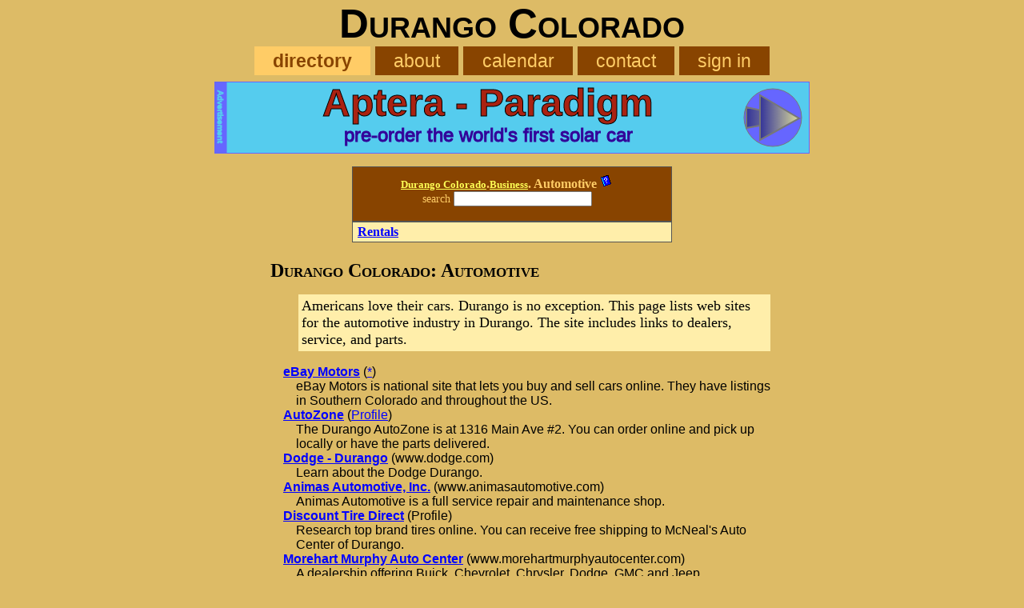

--- FILE ---
content_type: text/html; charset=UTF-8
request_url: http://durangocolorado.us/dir/auto
body_size: 2702
content:
<!DOCTYPE html>
<html lang="en">
<head>
	<meta charset="UTF-8" />
	<meta name="viewport" content="width=device-width, initial-scale=1" />
	<meta name="description" content="Sites about cars in Durango, Colorado" />
	<title>Durango Colorado Automotive</title>
	<link rel="icon" type="image/ico" href="/favicon.ico" />
	<link rel="stylesheet" type="text/css" href="/css/z4.css" ><link rel="alternate" type="application/rss+xml" title="Featured Sites forDurango Colorado"  href="/rss.php" >
</head>
<body>
<div id="backdrop" style="display:none"></div>
<header id="logo">
	<h1 style="font-size: 4vw; font-family: helvetica, sans-serif; padding: 0px; text-align: center">Durango Colorado</h1>
	<nav id="navtop" style="text-align: center; font-family: helvetica, sans-serif; font-size: .8em; padding: 4px; margin: 0px">
		<ul>
			<li><b>directory</b></li>
			<li><a href="/page/about" >about</a></li>
			<li><a href="/cal.html" >calendar</a></li>
			<li><a href="/contact.html" >contact</a></li>
			<li><a href="/myAccount.html" >sign in</a></li>
		</ul>
	</nav>
</header>
<div style="max-width: 744px; height: 90px; margin: 8px auto;">
	<svg viewBox="0 0 744 90" width="100%">
	<style type="text/css" >
		text {
			text-anchor: middle;
			font-family: Arial, Helvetica, sans-serif;
		}
	</style>
	<defs>
		<linearGradient id="grad" x1="0%" y1="0%" x2="100%" y2="0%">
			<stop offset="0%" style="stop-color:#339;stop-opacity:1" />
			<stop offset="100%" style="stop-color:#dd9;stop-opacity:1" />
		</linearGradient>
	</defs>
	<a xlink:href="/lnk.php?a=213&t=6" target="_top" rel="nofollow">
		<rect x="0" y="0" width="744" height="90" style="fill:#5ce; stroke-width:2; stroke:#66f;" />
		<text x="342" y="43" style="fill: #a21; stroke: #000000;  font-size: 48px;  font-weight: bold;">Aptera - Paradigm</text>
		<text x="342" y="75" style="fill:#309; stroke:#309; font-size: 24px;  font-weight: normal;">pre-order the world's first solar car</text>
		<circle cx="698" cy="45" r="36" style="fill: #66f; stroke-width:1; stroke:#777;"/>
		<polygon points="665,32  665,58  731,46" fill="url(#grad)" style="stroke:#777; stroke-width:2px; "/>
		<polygon points="682,17  682,73  731,46" fill="url(#grad)" style="stroke:#777; stroke-width:2px; "/>
	</a>

	<a xlink:href="/advertising.html?t=6" target="_top">
		<rect x="0" y="0" width="15" height="90" style="fill:#66f; stroke:#66f" />
		<text x="7" y="48" style="writing-mode: tb; glyph-orientation-vertical: 0; font-size: 10px; fill:#5ce; stroke-width:1;  stroke:#5ce; ">Advertisement</text>
	</a>
	</svg>
</div>
<div class="chead" style="width: 400px; margin: 1em auto 0px auto; border: 1px solid #555">
	<form action="/search.html">
		<input type="hidden" name="category_id" value="36" />
		<p style="margin: 0px">
			<a href="/dir/top"  class="llinks">Durango Colorado</a>.<a href="/dir/business"  class="llinks">Business</a>.
			Automotive <a href="/search.html"><img src="/images/help.gif" alt="Site Search" width="17" height="17"></a><br /><span style="font-size: .85em; font-weight: normal">search</span> <input type="text" name="term" value="" >
		</p>
	</form>
</div>
<div class="disp" style="width: 400px; margin:0px auto 0px auto; border: 1px solid #555; overflow: auto;">
	<ul style="text-decoration: none; width: 199px; border-right: 1px; solid: #333; margin: 0px; padding: 3px 0px 3px 6px; float: left;">
		<li>
			<b><a href="/dir/rentals">Rentals</a></b>
		</li>
	</ul>
</div>
<ul />
<ul text-decoration: none; style="width: 199px; border: 0px; margin: 0px; padding: 3px 0px 3px 6px; float: right; "></ul>
<ul />
<div />
<section style="max-width: 660px; margin: 0px auto;">
	<h1>Durango Colorado: Automotive</h1>
	<article style="margin: .5em 2em 1em 2em; font-size: 1.1em">
		Americans love their cars. Durango is no exception. This page lists web sites for the automotive industry in Durango. The site includes links to dealers, service, and parts.
	</article>
	<ul style="list-style-type: none; margin: 0px 1em 0px 1em; padding-left: 1em; text-indent: -1em; font-family: Helvetic, Verdana, Sans-serif;">
		<li><b><a href="/lnk.php?l=25964&amp;afsrc=1" rel="nofollow" >eBay Motors</a></b> (<a href="http://irivers.com/page/affiliates">*</a>)  <br />eBay Motors is national site that lets you buy and sell cars online. They have listings in Southern Colorado and throughout the US.</li>
		<li><b><a href="http://www.gopjn.com/t/2-344827-31337-143064">AutoZone</a></b> (<a href="http://irivers.com/page/autozone">Profile</a>)  <br />The Durango AutoZone is at 1316 Main Ave #2. You can order online and pick up locally or have the parts delivered.</li>
		<li><b><a href="http://www.dodge.com/durango">Dodge - Durango</a></b> (www.dodge.com)  <br />Learn about the Dodge Durango.</li>
		<li><b><a href="http://www.animasautomotive.com/">Animas Automotive, Inc.</a></b> (www.animasautomotive.com)  <br />Animas Automotive is a full service repair and maintenance shop.</li>
		<li><b><a href="http://phoenix.arizonacolor.us/page/tires">Discount Tire Direct</a></b> (Profile)  <br />Research top brand tires online. You can receive free shipping to McNeal's Auto Center of Durango.</li>
		<li><b><a href="http://www.morehartmurphyautocenter.com/index.htm">Morehart Murphy Auto Center</a></b> (www.morehartmurphyautocenter.com)  <br />A dealership offering Buick, Chevrolet, Chrysler, Dodge, GMC and Jeep.</li>
		<li><b><a href="http://www.firestoneofdurango.com/">Firestone of Durango</a></b> (www.firestoneofdurango.com)  <br />Firestone of Durango offers auto services and tires at 2515 Main Ave.</li>
		<li><b><a href="http://www.durangomotorcompany.com/">Durango Motor Company</a></b> (www.durangomotorcompany.com)  - <a href="/kewl.html?id=5030&amp;dt=2017-12-05">review</a>  <br />Durango Motor Company is a dealership offering Ford, Lincoln, Toyota and Kia.</li>
		<li><b><a href="http://irivers.com/page/safelite">Safelite</a></b> (Profile)  <br />Safelite offers windshield replacement and repair services. The Durango shop is at  28481 US Hwy 60.</li>
		<li><b><a href="http://irivers.com/page/caliber">Abra Auto Body / Caliber Collision</a></b> (Profile)  <br />Abra Auto Body has a location at 1200 Carbon Junction in Durango. Note in 2019 Abra and Caliber Collision merged; so the name of the business might change.</li>
	</ul>
	<div>Category Hits 10585<br />*This is an affiliate link.</div>
</section>
<footer style="text-align: center"><a href="/alpha.html" title="Alphabetical Listing of Sites">Alpha</a> ~ <a href="/siteMap.html" title="Site Map">Site Map</a> ~ <a href="/addLink.html" title="Add Link">Add Link</a> ~ <a href="http://colorado.CommunityColor.com">Colorado Color</a></footer>
</body></html>

--- FILE ---
content_type: text/css
request_url: http://durangocolorado.us/css/z4.css
body_size: 1258
content:
* {
  margin: 0;
  padding: 0;
  box-sizing: border-box;
}
body {
  background-color: #db6;
  font-family: "Times New Roman", "Times", serif;
  color: #000000;
}

a:link {color: #00f; background-color: transparent;}
a:visited {color: #808; background-color: transparent;}
a:hover {color: #02f; background-color: #aef}
a:active {color: #02f; background-color: #aef}

img {border: 0px}

caption {
  color:#FFCC66;
  background-color:#884400;
  margin-left: auto;
  margin-right: auto;
  border: 1px;
  font-size: 1.2em;
  font-weight: bold;
  font-variant: small-caps;
  padding: 6px 0px 4px 0px;
  text-align: center;
}

table {
  margin-left: auto;
  margin-right: auto;
  border: 0px;
  background-color: #fea;
  color: #000000;
}
th {
  color:#FFCC66;
  background-color:#884400;
  font-weight: bold;

  padding: 6px 0px 4px 0px;
  text-align: center;
  vertical-align: top;
}
th a {
  background-color: transparent;
  color: #ee6;
}
th a:visited {
  background-color: transparent;
  color: #e99;
}
th a:hover {
  background-color: transparent;
  color: #ff5;
}

td {
  font-family: verdana, arial, sans-serif;
  font-size: small;
  padding: 0px 4px 0px 4px;
  vertical-align: top;
}


p {
  padding: .4em 24px .8em 12px;
}

h1 {
  font-size: 1.5em;
  font-weight: bold;
  font-variant: small-caps;
  padding: .9em 0em .3em 0em;
}

h2 {
  font-size: 1.25em;
  font-weight: bold;
  padding: .7em 0em .3em 0em;
}
h3 {
  font-size: 1.1em;
  font-weight: bold;
  padding: .6em 0em .3em 0em;
}

h4 {
  font-size: 1em;
  font-weight: bold;
  padding: .4em 0em .2em 0em;
}
pre {
  margin: 0em 0em .8em 0em;
  font-size: small;
  border: 1px dotted #333;
  padding: .5em 2em .1em 2em;
}

optgroup {
  text-align: center;
  font-variant: small-caps;
  padding: 4px 0px 0px 0px;
}
option {
  text-align: left;
  font-variant: none;
  padding: none;
}

ol {
  padding: 0em 2em .8em 2em;
}
ul {
  padding: 0em 4px .8em 2em;
}

em {
  color: #000;
  font-style: normal;
  font-weight: bold;
  font-variant: small-caps;

}

#backdrop{
  position:absolute;
  top:0px;
  left:0px;
  width:100%;
  height:0px;
  background:#333;
  opacity:0.4;
  filter:alpha(opacity=40);
}

#logo {
  clear: both;
  display: block;
  width: 100%;
  text-align: center;
  margin: 0px;
  padding: 0px;
}
#navtop {
  margin: 0px;
  display: block;
}

#navtop ul {
  Margin: 0;
  padding: 0;
  list-style-type: none;
  text-align: center;
  font-size: 1.8vw;
}

#navtop ul li {
  display: inline;
}

#navtop ul li a {
  text-decoration: none;
  padding: .2em 1em;
  color: #FFCC66;
  background-color: #884400;
}
#navtop ul li b {
  padding: .2em 1em;
  color: #884400;
  background-color: #FFCC66;
}

#navtop ul li a:hover {
  color: #884400;
  background-color: #FFCC66;
}

#main {
  margin: 3px 1px 0px 1px;
  padding: 0px;
}

article {
  background-color: #fea;
  color: #000000;
  max-width: 640px;
  margin: 1em auto;
  padding: 4px;
  font-weight: normal;
  text-align: left;
}
.disp {
  background-color: #fea;
  color: #000000;
  font-weight: normal;
  text-align: left;
}
.top {
  background-color: #03c;
  padding: 4px; margin: 2px;
  border-left: 2px solid #ff6;
  border-right: 2px solid #ff6;
  border-bottom: 2px solid #ff6;
}
.rev {
  color:#FFCC66;
  background-color:#884400;
  border: 1px;
  font-size: 1.2em;
  font-weight: bold;
  padding: 6px 0px 4px 0px;
  text-align: center;
}
.ulOkay {
  margin: 10px auto 3px auto;
  padding: 4px;
  list-style-type: none;
  text-align: center;
}
.ulErrors {
  padding: 4px 2px 2px 2px;
  max-width: 400px;
  margin: 6px auto;
  list-style-type: none;
  text-align: center;
  background-color: #ee8;
  border: 5px dashed #e66;
}

.happy {
  text-align: center;
  background-color: transparent;
  color: #48a;
}

.sad {
  background-color: #fe5;
  color: #a46;
}

.fr {
  float: right;
  margin-left: 5px;
}
.fl {
  float: left;
  margin-right: 5px;
}
.banner {
  max-width: 468px;
  height: 60px;
  margin: 0px auto 9px auto;
  padding: 0% 0% 13% 0%;
}


.chead {
  color:#FFCC66;
  background-color:#884400;
  font-weight: bold;
  border: 0px;
  padding: 3px 0px 5px 0px;
  text-align: center;
  vertical-align: top;
  width: 100%;
  margin: 0px;
}
.chead a {
  background-color: transparent;
  color: #ee6;
}
.chead a:visited {
  background-color: transparent;
  color: #e99;
}
.chead a:hover {
  background-color: transparent;
  color: #ff5;
}

.prompt {
  background-color: #eca;
  color: #06f;
  font-weight: bold;
  text-align: right;
}
.cell {
  background-color: #fea;
  color: #000;
}
.rowone {
  background-color: #fea;
  color: #000000;
}
.rowtwo {
  background-color: #ca8;
  color: #000000;
}

.ks {
  width: 220px; height: 420px; margin: 0px 0px 0px 16px; float: right;
}

.llinks {  color:#fe9; background-color: transparent; font-size: small}
a.llinks:link {color: #ff5; background-color: transparent}
a.llinks:visited {color: #1f2; background-color: transparent}
a.llinks:hover {color: #006;  background-color: #eee}
a.llinks:active {color: #00f; background-color: #eee}

:target {
   background-color: #bbf;
}
